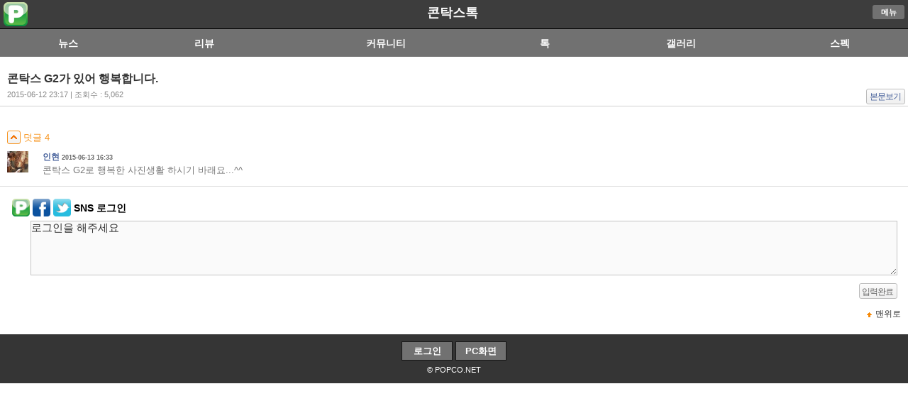

--- FILE ---
content_type: text/html; charset=UTF-8
request_url: https://m.popco.net/viewComment.php?IDX=44&BID=contax_talk&NO=76&SUB_CAT=
body_size: 3920
content:


<!DOCTYPE html PUBLIC "-//W3C//DTD XHTML 1.0 Transitional//EN" "//www.w3.org/TR/xhtml1/DTD/xhtml1-transitional.dtd">
<html xmlns="//www.w3.org/1999/xhtml" lang="ko" xml:lang="ko"> 
<head> 
<title>콘탁스 G2가 있어 행복합니다.</title>

<meta http-equiv="Content-Type" content="text/html; charset=utf-8" /> 
<!--<meta name="viewport" content="initial-scale=1.0, maximum-scale=1.0, minimum-scale=1.0, user-scalable=no" />-->
<meta name="viewport" content="initial-scale=1.0, minimum-scale=0.1, user-scalable=yes" />
<meta property="og:type" content="article" />
<meta property="og:site_name" content="신나는 디지털 놀이터 - 팝코넷" />
<meta property="og:url" content="//m.popco.net/forumView.php?IDX=44&BID=contax_talk" />
<meta property="og:image" content="//www.popco.net/zboard/" />
<meta property="og:title" content="콘탁스 G2가 있어 행복합니다." />
<meta property="og:description" content="사실 소니 A7R이랑 같이 사용중인데, 이번에 A7R 팔고A7R 2 나올때까지는 G2만 계속 사용하려고 합니다.아무래도 불편한것도 없고, 무엇보다 렌즈도 다 모으고 있다보니 너.." />
<meta property="og:summary" content="사실 소니 A7R이랑 같이 사용중인데, 이번에 A7R 팔고A7R 2 나올때까지는 G2만 계속 사용하려고 합니다.아무래도 불편한것도 없고, 무엇보다 렌즈도 다 모으고 있다보니 너.." />
<meta property="url" content="//m.popco.net/forumView.php?IDX=44&BID=contax_talk" />
<meta property="title" content="콘탁스 G2가 있어 행복합니다." />
<meta property="description" content="사실 소니 A7R이랑 같이 사용중인데, 이번에 A7R 팔고A7R 2 나올때까지는 G2만 계속 사용하려고 합니다.아무래도 불편한것도 없고, 무엇보다 렌즈도 다 모으고 있다보니 너.." />
<meta property="summary" content="사실 소니 A7R이랑 같이 사용중인데, 이번에 A7R 팔고A7R 2 나올때까지는 G2만 계속 사용하려고 합니다.아무래도 불편한것도 없고, 무엇보다 렌즈도 다 모으고 있다보니 너.." />
<meta property="twitter:card" content="summary_large_image" />
<meta property="twitter:url" content="//m.popco.net/forumView.php?IDX=44&BID=contax_talk" />
<meta property="twitter:image:src" content="//www.popco.net/zboard/" />
<meta property="twitter:title" content="콘탁스 G2가 있어 행복합니다." />
<meta property="twitter:domain" content="popco.net" />
<meta property="twitter:description" content="사실 소니 A7R이랑 같이 사용중인데, 이번에 A7R 팔고A7R 2 나올때까지는 G2만 계속 사용하려고 합니다.아무래도 불편한것도 없고, 무엇보다 렌즈도 다 모으고 있다보니 너.." />
<meta name="autocomplete" content="off" /> 
<title>POPCO.NET</title> 
<link rel="apple-touch-icon" href="//m.popco.net/images/apple-touch-icon.png" />
<link rel="shortcut icon" href="//m.popco.net/icon/favicon.ico" type="image/x-icon" />
<link href="css/common_sub_2020.css?v=20230511001" rel="stylesheet" type="text/css" />
<link href="https://www.popco.net/css/review/samyang_review_mobile.css?v=20230712001" rel="stylesheet" type="text/css"> <!--네모nemo CSS 파일 업데이트-->

<script type="text/javascript" src="//ajax.googleapis.com/ajax/libs/jquery/1.8/jquery.min.js"></script>
<script type="text/javascript" src="./mobile.js?v20190601001"></script>
<!--<script type="text/javascript" src="//code.jquery.com/jquery-latest.js"></script>-->

<link href="css/fontawesome/css/fontawesome.css" rel="stylesheet">

<link href="css/fontawesome/css/brands.css" rel="stylesheet">
<link href="css/fontawesome/css/solid.css" rel="stylesheet">
<script type="text/javascript">  
//페이스북 SDK 초기화   
window.fbAsyncInit = function() {  
    FB.init({appId: '117337458460728', status: true, cookie: true,xfbml: true});      
};  
      
(function(d){  
   var js, id = 'facebook-jssdk', ref = d.getElementsByTagName('script')[0];  
   if (d.getElementById(id)) {return;}  
   js = d.createElement('script'); js.id = id; js.async = true;  
   js.src = "//connect.facebook.net/en_US/all.js";  
   ref.parentNode.insertBefore(js, ref);  
 }(document));     
              
function facebooklogin() {  
    //페이스북 로그인 버튼을 눌렀을 때의 루틴.  
        FB.login(function(response) {  
            var fbname;  
            var accessToken = response.authResponse.accessToken;  
            FB.api('/me', function(user) {  
                fbname = user.name; 
				fbemail = user.email;  
                //response.authResponse.userID  
                $.post("./mfbloginOK.php", { "userid": user.id, "email": fbemail,"username": fbname,"userlink": user.link, "fbaccesstoken":accessToken},  
                function (responsephp) { 
				//댓글을 처리한 다음 해당 웹페이지를 갱신 시키기 위해 호출.  
                    location.replace("");  
                });     
            });   
        }, {scope: 'publish_actions', 
			return_scopes: true});  
} 
function twitterlogin() {
    window.open('../twitteroauth/redirect.php?s_url=','twitterlogin', 'width=600,height=500');
}

function homeicon_add() {
	$.cookie('popco_homeicon_yn', "1");  
}
</script> 
<script type="text/javascript">
	function checkComDel(NO,IDX,BID){
		var ch = confirm("댓글을 삭제하시겠습니까?");
		if( ch == true){
			dokFrame.location.replace("./datgulDel.php?NO="+ NO + "&IDX="+ IDX + "&BID="+BID);
		}
	}
</script>
<!--
<script src="https://cdn.onesignal.com/sdks/OneSignalSDK.js" async=""></script>
<script>
  var OneSignal = window.OneSignal || [];
  OneSignal.push(function() {
    OneSignal.init({
      appId: "6e178ea7-7175-4d90-a9dd-ff532d8ad580",
    });
  });
</script>
-->
<script>
jQuery("document").ready(function($){
    
    var nav = $('.submenu_gnb');

    $(window).scroll(function () {
        if ($(this).scrollTop() > 50) {
		  $('#submenu_gnb').attr('style', "display:inline;");
           $('.cm_gnb_top').attr('style', "display:inline;");

        } else {
           $('.cm_gnb_top').attr('style', "display:none;");
        }
    });
 
});

</script>


</head>
<body>
<div id="sub_hd" class="sub_hd" >

	<div class="clogo">
		<p class="logo_img"><a href="//m.popco.net" class="itext"><img src="./images/m_sub_logo_2.png"></a></p>
		<span class="sub_title"><a href="./#">콘탁스톡</a></span>
				<span class="logo_my"><a href="javascript:goCheckMenu()" class="btn_pc">메뉴</a><!--<a href="./allList.php" class="btn_pc">전체</a>-->
						</p></span>
	</div>
</div>
<div id="submenu_gnb"> 

	<ul class="smenu_gnb">
		<li style="width:15%"><a href="./news.php">뉴스</a></li> 
		<li style="width:15%"><a href="./review.php">리뷰</a></li>		
		<li style="width:25%"><a href="./community.php?SUB_CAT=1&BID=com_freeboard">커뮤니티</a></li> 
		<li style="width:10%"><a href="./talk.php">톡</a></li> 
		<li style="width:20%"><a href="./photo2.php?SUB_CAT=2">갤러리</a></li> 
		<li style="width:15%"><a href="./spec.php">스펙</a></li>
	</ul>
	<ul class="cm_gnb_top"> 
		<li  style="width:15%"><a href="./news.php">뉴스</a></li> 
		<li  style="width:15%"><a href="./review.php">리뷰</a></li>
		<li  style="width:25%" ><a href="./community_all.php">커뮤니티</a></li> 
		<li  style="width:10%"><a href="./talk.php">톡</a></li> 
		<li  style="width:20%"><a href="./photo2.php?SUB_CAT=2">갤러리</a></li>
		<li  style="width:15%"><a href="./spec.php">스펙</a></li> 
		
	</ul> 
	
</div>

 
<!--<div class="submenu_lnb"> 
	<ul>
		<li  ><a href="./news.php?SUB_CAT=1&BID=contax_talk">신제품</a></li>
		<li  ><a href="./news.php?SUB_CAT=2&BID=contax_talk">펌웨어</a></li> 
		<li  ><a href="./news.php?SUB_CAT=3&BID=contax_talk">루머</a></li>
		<li  ><a href="./news.php?SUB_CAT=4&BID=contax_talk">소식</a></li>
		<li  ><a href="./news.php?SUB_CAT=5&BID=contax_talk">FUN</a></li> 
	
	</ul> 
</div> -->



<div id="cont"> 
    <div class="thumb_tit">
		<h2>콘탁스 G2가 있어 행복합니다. </h2>
		<p class="thumb_if">2015-06-12 23:17 | 조회수 : 5,062 
		<span style="float:right;font-size:14px">
			<span class="bt"><a class="bt3" href="forumView.php?IDX=44&BID=contax_talk">본문보기</a>&nbsp; </span> 
	    </span>
		</p>
	</div>
	</br>
	</br>
    <div class="h4 nob2" id="datHide" style="display:inline"> 
		<a class="bt2 bt2fd"><span><img alt="접기" src="images/bl2.gif"/></span> 덧글 4 <span class="hc">접기</span></a>
		<ul class="li1 li110">
							<li><div class='rrcomment'><img src='//www.popco.net/zboard/icon/member_67c15a11e06f23d2c92fcb7ebc55dc5c.jpg' width='30' class='pp'>						<span class="if"> 인현<em> 2015-06-13 16:33</em></span></br> 
						<span class="bd">  콘탁스 G2로 행복한 사진생활 하시기 바래요...^^</span>
					</div>
				</li> 
			</ul>
	</div>
			<div class="wm wmb">
		<span style="padding-left:10px;vertical-align:middle;">
				<a href="/login.php"><img src="./images/m_sub_logo_2.png"  width="25" height="25" title="팝코넷 로그인"></a>
				<a href="javascript:facebooklogin()"><img width="25" height="25" src="./images/sns/facebook.gif" title="페이스북 로그인" /></a>
				<a href="javascript:twitterlogin()"><img width="25" height="25" src="./images/sns/twitter.gif"  title="트위터 로그인"></a></span>
				<strong>SNS 로그인</strong>
			  <label for="cm" class="hc">덧글 입력</label><textarea name="MEMO" rows="4" cols="30" class="ta" onclick="login_comm_del()" disabled>로그인을 해주세요</textarea> <p class="ac"><input type="button" value="입력완료" class="bt7" onclick="javascript:alert('로그인을 하셔야 합니다.')"/></p>
		</div>
	    <div class="btm_btn"><a href="#" class="cont_top">맨위로</a></div>
</div>


<div class="footer">
<p class="link_pc">

			<a href="./login.php" class="btn_pc">로그인</a> 
		
	<a href="" target="_blank" class="btn_pc">PC화면</a>
	<!--<a href="./allList.php" class="btn_pc">전체서비스</a>-->


</p>
<address id="copyr">&copy; POPCO.NET</address>
</div>
<script>
  (function(i,s,o,g,r,a,m){i['GoogleAnalyticsObject']=r;i[r]=i[r]||function(){
  (i[r].q=i[r].q||[]).push(arguments)},i[r].l=1*new Date();a=s.createElement(o),
  m=s.getElementsByTagName(o)[0];a.async=1;a.src=g;m.parentNode.insertBefore(a,m)
  })(window,document,'script','//www.google-analytics.com/analytics.js','ga');

  ga('create', 'UA-74428070-1', 'auto');
  ga('send', 'pageview');

</script>
<IFRAME name="dokFrame" style="display:none;"></IFRAME>
</body>
</html> 

